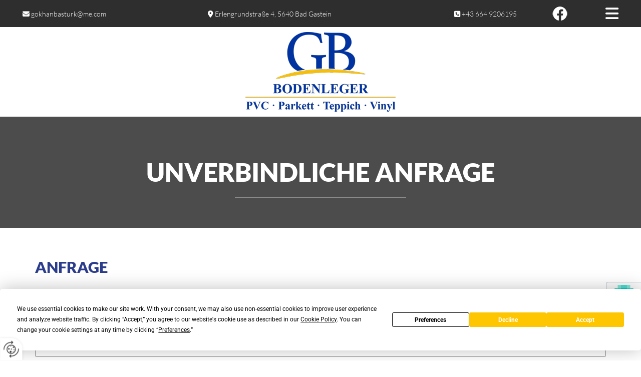

--- FILE ---
content_type: text/html; charset=UTF-8
request_url: https://www.xn--gkhan-bastrk-4ib7g.at/anfrage
body_size: 7174
content:
<!DOCTYPE html> <html lang="de" data-currency="USD" data-lang="de" data-countrycode="de_DE" data-rHash="db5569cb0ceea481c9c118d35dbc0a14" dir="auto"> <head> <meta charset="UTF-8"/> <title>Anfrage - GB Bodenleger</title><meta name="keywords" content="Anfrage, Kontaktformular, Unverbindliche Anfrage"><meta name="description" content="Nutzen Sie unser Anfrageformular und senden Sie uns eine unverbindliche Anfrage. Gerne beantworten wir Ihre Fragen."><meta property="og:type" content="website"><meta property="og:title" content="Anfrage - GB Bodenleger"><meta property="og:url" content="https://www.xn--gkhan-bastrk-4ib7g.at/anfrage"><meta property="og:description" content="Nutzen Sie unser Anfrageformular und senden Sie uns eine unverbindliche Anfrage. Gerne beantworten wir Ihre Fragen."><meta property="og:image" content="https://www.xn--gkhan-bastrk-4ib7g.at"><link rel='canonical' href='https://www.xn--gkhan-bastrk-4ib7g.at/anfrage'/><meta name="viewport" content="width=device-width, initial-scale=1"> <style>.row.rowvideobg .termly-blocked-content { display: none !important; } .module.video .termly-blocked-content { width: 100% !important; } </style> <script>function onTermlyLoaded() { Termly.on("consent", (data) => { setTimeout(() => { window._monoLoader.initLibs(); const u = Object.entries(Termly.getConsentState()).some(([k, v]) => k === "performance" && v === true); if (u) { let e = document.querySelectorAll("iframe.monovideobg"); e.forEach((e) => { let o = e.getAttribute("data-src") || e.src; e.src = o + "&autoplay=1&mute=1&volume=0"; e.style.display = "block"; e.style.opacity = "1"; }); } }, 100); }); }</script> <script type="text/javascript" src="https://app.termly.io/resource-blocker/9ffb4bec-b0bc-47e1-84e1-0603d2ac7520?autoBlock=on" onload="onTermlyLoaded()"></script> <link rel='shortcut icon' type='image/x-icon' href='/uploads/L6GKusCC/favicon.ico'/><link rel="preload" href="https://css-fonts.eu.extra-cdn.com/css?family=Roboto:300,500&display=swap" as="style"><link href="https://css-fonts.eu.extra-cdn.com/css?family=Roboto:300,500&display=swap" rel="stylesheet"><link rel="stylesheet" href="https://site-assets.cdnmns.com/108ab34d214b6bd35fa24bb0b75a9731/css/grids.css?1768316274365"><link rel="stylesheet" href="https://site-assets.cdnmns.com/108ab34d214b6bd35fa24bb0b75a9731/css/hcaptcha.css?1768316274365"><link rel="stylesheet" href="/assets/user-style.css?1755778171"><link rel="stylesheet" id="style_site" href="/assets/sitestyle.css?1755778171"><link rel="stylesheet" href="https://site-assets.cdnmns.com/108ab34d214b6bd35fa24bb0b75a9731/css/external-libs.css?1768316274365"><!--[if lt IE 9]><script src="https://site-assets.cdnmns.com/108ab34d214b6bd35fa24bb0b75a9731/js/html5shiv.js"></script><script src="https://site-assets.cdnmns.com/108ab34d214b6bd35fa24bb0b75a9731/js/respond.js"></script><![endif]--><script>if ('serviceWorker' in navigator){navigator.serviceWorker.getRegistrations().then(function(registrations) { for(registration in registrations) { registration.unregister(); }}); }</script><link rel="preconnect" href="https://site-assets.cdnmns.com/" crossorigin><link rel="preconnect" href="https://fonts.prod.extra-cdn.com/" crossorigin><style> #infobar { bottom: 0; top: inherit; } #m2912 {text-shadow:1px 1px 10px #000} #m2277 {text-shadow:1px 1px 10px #000} </style> <meta name="google-site-verification" content="6TwwfFC4Aqo_TjusZ-gwttnQjQPfcmzlQEMwHCBZvIo"/> <script> window.dataLayer = window.dataLayer || []; dataLayer.push({ 'envelopeID': '1194351', 'industry': '', 'customer_ua_accountID': '', 'envelopeHostname': 'www.xn--gkhan-bastrk-4ib7g.at', 'SID': '1532301', 'cms': 'm' }); </script> <script> (function(w,d,s,l,i){w[l]=w[l]||[];w[l].push({ 'gtm.start': new Date().getTime(),event:'gtm.js'}); var f=d.getElementsByTagName(s)[0], j=d.createElement(s),dl=l!='dataLayer'?'&l='+l:''; j.async=true;j.src= 'https://sgtm.herold.at/gtm.js?id='+i+dl; f.parentNode.append(j,f); }) (window,document,'script','dataLayer','GTM-5M4VVMZ8'); </script> <script src='https://site-assets.cdnmns.com/108ab34d214b6bd35fa24bb0b75a9731/js/reseller/herold/herold_tracker.js'></script> <script>window.ASSETSURL='https://site-assets.cdnmns.com/108ab34d214b6bd35fa24bb0b75a9731';</script></head> <body id="p2720" data-dateformat='d/m/Y' data-socialoptin="true" data-req="socialoptin,lazyload,quicklink"> <button type="button" id="consent-banner-prefs-button" aria-label="renew-consent" onclick="displayPreferenceModal();" style="display: block;"></button> <style> button#consent-banner-prefs-button { display: none; background-color: #fff; background-image: url(/assets/css/img/herold/2ed59759c0.svg); background-size: 44px; background-repeat: no-repeat; background-position: 50%; border: none; box-sizing: border-box; cursor: pointer; padding: 9px 9px 7px 7px; outline: none; width: 64px; height: 64px; border-top-right-radius: 50%; box-shadow: 0 0 6.86px 0 rgba(0,0,0,.10196078431372549); position: fixed; bottom: 0; left: 0; z-index: 9999999; transform: scale(.7); transform-origin: bottom left; transition: all .3s ease; } button#consent-banner-prefs-button:hover { transform: scale(1); } </style> <div id="r5001" class="row designRow"> <div class="container container-fluid"><div class="col col-sm-12"> <header><div id="r3581" class="row row hidden-lg hidden-md"> <div class="container container-fixed"><div id="c3023" class="col col-sm-12"><div id="m1936" class="module text"><p class="custom1" style="text-align: center;"><span class="iconfont"></span>&nbsp;<a data-global="phone"  href="tel:+436649206195" data-track-event="click" data-track-action="phone_link">+43 664 9206195</a></p></div> </div> </div> </div> <div id="r4499" class="row row row"> <div class="container container-fluid "><div class="col col col-lg-3 col-sm-4 hidden-sm flexCol"><div id="m1046" class="module autospacer"></div> <div class="flexWrap"> <div id="m4373" class="module text"><p class="custom2"><span class="iconfont"></span>&nbsp;<a href="mailto:gokhanbasturk@me.com" data-track-event="click" data-track-action="email_link">gokhanbasturk@me.com</a></p></div> </div> <div id="m2447" class="module autospacer"></div> </div> <div class="col col hidden-md hidden-sm col-sm-4 flexCol"><div id="m2154" class="module autospacer"></div> <div class="flexWrap"> <div id="m1049" class="module text"><p class="custom2" style="text-align: center;"><span class="iconfont"></span>&nbsp;<a href="/kontakt" data-track-event="click" data-track-action="internal_link_clicked">Erlengrundstraße 4, 5640 Bad Gastein</a></p></div> </div> <div id="m1946" class="module autospacer"></div> </div> <div class="col col col-lg-3 col-sm-6 hidden-sm flexCol"><div id="m2495" class="module autospacer"></div> <div class="flexWrap"> <div id="m3992" class="module text"><p class="custom2" style="text-align: right;"><span class="iconfont"></span>&nbsp;<a data-global="phone"  href="tel:+436649206195" data-track-event="click" data-track-action="phone_link">+43 664 9206195</a></p></div> </div> <div id="m2633" class="module autospacer"></div> </div> <div id="c1511" class="col col-lg-1 col-md-1 col-sm-7 flexCol"><div id="m3102" class="module autospacer"></div> <div class="flexWrap"> <a href="https://www.facebook.com/GB-Bodenleger-G%C3%B6khan-Bast%C3%BCrk-385730345368474/" target="_blank" rel="noopener" title="" aria-label="" class="imageModuleWrap" id="w_m3968" data-track-event="click" data-track-action="link_clicked"> <img src="[data-uri]" alt="" data-author="" width="30" height="30" fetchpriority="high"/> <noscript data-lazyload-src="/uploads/vjGZBA3X/30x0_30x0/fb30_white.png" data-lazyload-id="m3968" data-lazyload-class="module image" data-lazyload-alt="" data-req="" data-settings="enablehover=false,showelement=none,hovertransition=slowFadeIn"> <img id="m3968" class="module image" src="/uploads/vjGZBA3X/30x0_30x0/fb30_white.png" alt="" width="30" height="30" data-author="" fetchpriority="high"/> </noscript> </a> </div> <div id="m3626" class="module autospacer"></div> </div> <div id="c2315" class="col col-lg-1 col-md-1 col-sm-5"><nav id="m5000" class="module nav" data-settings="vertical=false,direction=right,push=true,activeParent=false,verticalNav-sm=true,verticalNav-lg=true,verticalNav-md=true" aria-label="Navigation" tabindex="-1"> <ul class="navContainer"><li class=""> <a href="/" data-track-event="click" data-track-action="internal_link_clicked">Home</a> </li><li class=" hidden-lg hidden-md hidden-sm"> <a href="/datenschutzerklaerung" data-track-event="click" data-track-action="internal_link_clicked">Datenschutzerklärung</a> </li><li class=""> <a href="/bodenlegen" data-track-event="click" data-track-action="internal_link_clicked">Bodenlegen</a> <ul><li class=""> <a href="/bodenlegen/parkett" data-track-event="click" data-track-action="internal_link_clicked">Parkett</a> </li><li class=""> <a href="/bodenlegen/pvc" data-track-event="click" data-track-action="internal_link_clicked">PVC</a> </li><li class=""> <a href="/bodenlegen/teppich" data-track-event="click" data-track-action="internal_link_clicked">Teppich</a> </li><li class=""> <a href="/bodenlegen/vinyl" data-track-event="click" data-track-action="internal_link_clicked">Vinyl</a> </li><li class=""> <a href="/bodenlegen/laminat" data-track-event="click" data-track-action="internal_link_clicked">Laminat</a> </li></ul> </li><li class=""> <a href="/service--reparatur" data-track-event="click" data-track-action="internal_link_clicked">Service | Reparatur</a> </li><li class=" active"> <a href="/anfrage" data-track-event="click" data-track-action="internal_link_clicked">Anfrage</a> </li><li class=""> <a href="/kontakt" data-track-event="click" data-track-action="internal_link_clicked">Kontakt</a> <ul><li class=""> <a target="_blank" rel="nofollow noopener" href="https://www.herold.at/bewertungen/bewerten/sBQCr/gb-bodenleger/" data-track-event="click" data-track-action="link_clicked">Bewerten</a> </li></ul> </li><li class=" hidden-lg hidden-md hidden-sm"> <a href="/impressum" data-track-event="click" data-track-action="internal_link_clicked">Impressum</a> </li><li class=" hidden-lg hidden-md hidden-sm"> <a href="/jobs" data-track-event="click" data-track-action="internal_link_clicked">Jobs</a> </li><li class=" hidden-lg hidden-md hidden-sm"> <a href="/datenschutzerklaerung-old-api" data-track-event="click" data-track-action="internal_link_clicked">Datenschutzerklärung-old-api</a> </li><li class=" hidden-lg hidden-md hidden-sm"> <a href="/datenschutzerklaerung-old-api-cm" data-track-event="click" data-track-action="internal_link_clicked">Datenschutzerklärung-old-api-cm</a> </li></ul> </nav></div> </div> </div> <div id="r5000" class="row "> <div class="container container-fluid "><div id="c5000" class="col col-sm-12 col-lg-12 col-md-12 flexCol"><div id="m2285" class="module autospacer"></div> <div class="flexWrap"> <a href="/"  title="Logo" aria-label="Logo" class="imageModuleWrap" id="w_m1985" data-track-event="click" data-track-action="internal_link_clicked"> <img src="[data-uri]" alt="Company Logo" data-author="" width="300" height="159" fetchpriority="high"/> <noscript data-lazyload-src="/uploads/ZbIfIfvk/300x0_300x0/logoNEU11.png" data-lazyload-id="m1985" data-lazyload-class="module image" data-lazyload-alt="Company Logo" data-req="" data-settings="enablehover=false,showelement=none,hovertransition=slowFadeIn"> <img id="m1985" class="module image" src="/uploads/ZbIfIfvk/300x0_300x0/logoNEU11.png" alt="Company Logo" width="300" height="159" data-author="" fetchpriority="high"/> </noscript> </a> </div> <div id="m3655" class="module autospacer"></div> </div> </div> </div> </header><div id="r5002" role="main" class="row designRow"> <div class="container container-fluid"><div class="col col-sm-12"><div id="r3088" class="row "> <div class="container container-fixed "><div class="col col-sm-12"><div id="m1401" class="module text"><p class="spottext">Unverbindliche Anfrage</p></div> <div id="m3274" class="module divider"></div> </div> </div> </div> <div id="r3040" class="row "> <div class="container container-fixed "><div class="col col-sm-12"><div id="m3552" class="module text"><h1 class="headline">Anfrage</h1><p class="bodytext">Bitte füllen Sie alle mit * gekennzeichneten Felder aus</p></div> <form method="post" id="m2444" class="module form" data-url="?m=m2444" data-req="form,ext-https://js.hcaptcha.com/1/api.js?onload=formsInitHcaptcha&render=explicit" data-track-action="custom_form" onsubmit="return _monoForm.submitForm(this);"> <div class="fields clear"> <div class="field w100 "> <label for="m2444_field_0">Name*</label> <input type="text" name="field_0" autocomplete="on" id="m2444_field_0" placeholder="" data-required="true" aria-required="true"/> </div> <div class="field w100 "> <label for="m2444_field_1">Telefon</label> <input type="text" name="field_1" autocomplete="on" id="m2444_field_1" placeholder=""/> </div> <div class="field w100 "> <label for="m2444_field_2">E-Mail*</label> <input type="text" data-type="email" name="field_2" autocomplete="email" id="m2444_field_2" placeholder="" data-required="true" aria-required="true"/> </div> <div class="field w100 "> <label for="m2444_field_3">Nachricht</label> <textarea name="field_3" id="m2444_field_3"  placeholder=""></textarea> </div> <input type="hidden" name="__requestToken" value="916e6e51a15818aca88feacd51e9d6221f986aecf746facdb0bc255a4844d97d"/> <div class="field veiled" style="display:none;height:0px" aria-hidden="true" tabindex="-1"> <label for="9df9b246" style="display: none;">Spam protection</label> <textarea id="9df9b246" name="9df9b246" placeholder="Lorem ipsum"></textarea> </div> <input type="hidden" name="_ha_seed" value="9df9b246"/> </div> <div class="optins clear"> <div class="field w100 optin"> <div class="form_option"><input type="checkbox" name="optin_field_0" id="m2444_optin_field_0" value="1" data-required="true"/><label class="label_optin_field_0" for="m2444_optin_field_0"><a class="optinLink" rel="nofollow noopener" target="_blank" href="/datenschutzerklaerung-old-api" data-track-event="click" data-track-action="internal_link_clicked">Es werden personenbezogene Daten übermittelt und für die in der Datenschutzerklärung beschriebenen Zwecke verwendet. *</a></label> </div> </div> </div> <div class="h-captcha" data-sitekey="76e5ed29-5d40-4f15-b471-4c89196dac3b" data-callback="onHcaptchaSuccess" data-invisible="true"></div> <div id="errors_m2444"> </div> <input type="hidden" name="form_m2444" value="1"> <input type="submit" class="button " value="Absenden"> <div class="hcaptcha-badge bodytext hide bottomright"> <div class="hcaptcha-badge-logo-wrapper"> <div class="hcaptcha-badge-logo"></div> <div class="hcaptcha-badge-text">hCaptcha</div> </div> <div class="hcaptcha-badge-legal">Diese Webseite ist durch hCaptcha geschützt. Es gelten die
<a href="https://hcaptcha.com/privacy">Datenschutz-Bestimmungen</a> und
<a href="https://hcaptcha.com/terms">Geschäftsbedingungen</a>.</div> </div> </form> </div> </div> </div> </div> </div> </div> <footer><div id="r1074" class="row "> <div class="container container-fluid colsStack"><div class="col col-sm-12 col-lg-3 col-md-4"><div id="m1028" class="module text"><p class="preamble"><span style="font-weight: bold;"></span>GB Bodenleger</p><p class="footertext">Erlengrundstraße 4</p><p class="footertext">5640&nbsp;Bad Gastein</p><p class="footertext">Tel.:&nbsp;<a data-global="phone"  href="tel:+436649206195" data-track-event="click" data-track-action="phone_link">+43 664 9206195</a></p><p class="footertext">E-Mail:&nbsp;<a href="mailto:gokhanbasturk@me.com" data-track-event="click" data-track-action="email_link">gokhanbasturk@me.com</a><a href="mailto:gokhanbasturk@me.com" data-track-event="click" data-track-action="email_link"></a></p><p><br></p><p class="footertext">Termine nach telefonischer Vereinbarung</p></div> <div id="m2589" class="module text"><p class="preamble">Öffnungszeiten</p></div> <div class="module openinghours2" id="m2040"> <p class="day clear footertext"> <span class="dayLabel">Montag - Donnerstag</span> <span class="ranges"> <span>07:00 - 17:00</span> </span> </p> <p class="day clear footertext"> <span class="dayLabel">Freitag</span> <span class="ranges"> <span>07:00 - 12:00</span> </span> </p> <p class="subtitle specialDayTitle"></p> </div> <div id="m2841" class="module text"><p class="footertext">Termine nach telefonischer Vereinbarung</p></div> <a id="m3041" class="module button" href="https://www.herold.at/bewertungen/bewerten/sBQCr/gb-bodenleger/" target="_blank" rel="noopener" title="" role="button" data-track-event="click" data-track-action="link_clicked"> <span class="buttonLabel labelRight">auf herold.at bewerten</span> </a><a href="https://www.facebook.com/GB-Bodenleger-G%C3%B6khan-Bast%C3%BCrk-385730345368474/" target="_blank" rel="noopener" title="" aria-label="" class="imageModuleWrap" id="w_m2243" data-track-event="click" data-track-action="link_clicked"> <img src="[data-uri]" alt="Facebook Logo" data-author="" width="30" height="30" fetchpriority="high"/> <noscript data-lazyload-src="/uploads/wT8WJd7o/30x0_30x0/fb30.png" data-lazyload-id="m2243" data-lazyload-class="module image" data-lazyload-alt="Facebook Logo" data-req="" data-settings="enablehover=false,showelement=none,hovertransition=slowFadeIn"> <img id="m2243" class="module image" src="/uploads/wT8WJd7o/30x0_30x0/fb30.png" alt="Facebook Logo" width="30" height="30" data-author="" fetchpriority="high"/> </noscript> </a> </div> <div id="c4692" class="col col-sm-12 col-lg-6 col-md-4"><div id="m4672" class="module map osmap" data-url="?dm=m4672" data-req="mapbox-gl,leaflet,osmap"> <div class="map-container cookieconsent-optin-marketing" aria-label="Erlengrundstraße 4 5640 Bad Gastein Österreich" data-address="Erlengrundstraße 4 5640 Bad Gastein Österreich" data-zoom="16"></div> </div> <div id="m7678" class="module text"><p style="text-align: center;" class="footertext"><a href="/impressum" data-track-event="click" data-track-action="internal_link_clicked">Impressum</a> | <a href="/datenschutzerklaerung" data-track-event="click" data-track-action="internal_link_clicked">Datenschutzerklärung</a>&nbsp;|&nbsp;<a href="/kontakt" data-track-event="click" data-track-action="internal_link_clicked">Kontakt</a></p></div> </div> <div class="col col-sm-12 col-lg-3 col-md-4"> <div class="imageModuleWrap" id="w_m4248"> <img src="[data-uri]" alt="" data-author="" width="300" height="159" fetchpriority="high"/> <noscript data-lazyload-src="/uploads/ZbIfIfvk/300x0_300x0/logoNEU11.png" data-lazyload-id="m4248" data-lazyload-class="module image" data-lazyload-alt="" data-req="" data-settings="enablehover=false,showelement=none,hovertransition=slowFadeIn"> <img id="m4248" class="module image" src="/uploads/ZbIfIfvk/300x0_300x0/logoNEU11.png" alt="" width="300" height="159" data-author="" fetchpriority="high"/> </noscript> </div></div> </div> </div> </footer> <!-- Hardcoded border-top-width: 0px; and HEROLD are aware of this hacky fix --> <div class="row brandfooter noPadding" style="border-top-width: 0px;"> <div class="container container-fixed"> <div class="brandTextAlternativeContainer" style="justify-content: space-between;width: 100%;"> <a href='https://www.herold.at/marketing/websites/' target="_blank" rel="noopener" data-track-event="click" data-track-action="link_clicked"> <span class="brandingText" style="padding-right:10px" onmouseover="this.style.textDecoration='underline'" onmouseout="this.style.textDecoration='none'">Website erstellt von HEROLD</span> </a> <a href="https://www.herold.at/marketing/" target="_blank" rel="noopener" data-track-event="click" data-track-action="link_clicked"> <img src="https://site-assets.cdnmns.com/108ab34d214b6bd35fa24bb0b75a9731/css/img/herold/logo.png" alt="Online Marketing von HEROLD"/> </a> </div> </div> </div></div> </div> </div> <a href='#' data-req="scrollTop" class='scrollIcon hidden bottom_right' aria-label="Zum Anfang der Seite gehen" data-track-event="click" data-track-action="internal_link_clicked"> <span></span> </a><script async nomodule src="https://site-assets.cdnmns.com/108ab34d214b6bd35fa24bb0b75a9731/js/loader-polyfills.js?1768316274365"></script><script async src="https://site-assets.cdnmns.com/108ab34d214b6bd35fa24bb0b75a9731/js/loader.js?1768316274365"></script><script type='application/ld+json'>{"@context":"http://schema.org","@type":"LocalBusiness","@id":"https://www.xn--gkhan-bastrk-4ib7g.at/#global_business","name":"GB Bodenleger","address":{"@type":"PostalAddress","streetAddress":"Erlengrundstra\u00dfe 4","addressLocality":"Bad Gastein","addressRegion":"","postalCode":"5640","addressCountry":"\u00d6sterreich"},"email":"gokhanbasturk@me.com","telephone":"+43 664 9206195","description":"Wir befassen uns mit jeglichen Arten des Bodenverlegens, der Reparatur und dem Service rund um Ihre B\u00f6den. G\u00f6khan Bast\u00fcrk und das Team verf\u00fcgen \u00fcber jahrelange Erfahrung im Bereich Bodenverlegung und arbeiten mit speziellem Werkzeug, dem wichtigen Know-how in Bezug auf die Untergrundvorbereitung und dem fachm\u00e4nnischen Wissen bez\u00fcglich der unterschiedlichen Bodeneigenschaften. Wir verlegen B\u00f6den in Ihrem privaten Zuhause, kommen in \u00f6ffentliche Geb\u00e4ude oder Gewerbebetriebe. \u00dcberall, wo ein neuer Boden, eine Bodenreparatur oder ein Parkettboden geschliffen bzw. lackiert werden sollte, sind wir Ihr kompetenter Ansprechpartner und freuen uns schon auf die Kontaktaufnahme!","latitude":"47.35338","longitude":"13.19544","url":"https://www.xn--gkhan-bastrk-4ib7g.at","openingHoursSpecification":[{"@type":"OpeningHoursSpecification","dayOfWeek":"http://schema.org/Monday","opens":"07:00","closes":"17:00"},{"@type":"OpeningHoursSpecification","dayOfWeek":"http://schema.org/Tuesday","opens":"07:00","closes":"17:00"},{"@type":"OpeningHoursSpecification","dayOfWeek":"http://schema.org/Wednesday","opens":"07:00","closes":"17:00"},{"@type":"OpeningHoursSpecification","dayOfWeek":"http://schema.org/Thursday","opens":"07:00","closes":"17:00"},{"@type":"OpeningHoursSpecification","dayOfWeek":"http://schema.org/Friday","opens":"07:00","closes":"12:00"}],"logo":"https://www.xn--gkhan-bastrk-4ib7g.at/uploads/ZbIfIfvk/logoNEU11.png"}</script><!-- Mono global site tag (gtag.js) - Google Analytics --> <script async src='https://www.googletagmanager.com/gtag/js?id=G-XZT9R25FRC'></script> <script> window.dataLayer = window.dataLayer || []; function gtag(){dataLayer.push(arguments);} gtag('js', new Date()); gtag('config', 'G-XZT9R25FRC', { 'anonymize_ip': true, 'send_page_view': false, 'custom_map': {'dimension1': 'monoSiteId', 'dimension2': 'monoRendering'} }); gtag('event', 'monoAction', { 'monoSiteId': '1194351', 'monoRendering': 'website'}); gtag('event', 'page_view', { 'monoSiteId': '1194351', 'monoRendering': 'website'}); var _mtr = _mtr || []; _mtr.push(['addTracker', function (action) { gtag('event', action, { 'send_to': 'G-XZT9R25FRC', 'event_label': 'monoAction', 'monoSiteId': '1194351', 'monoRendering': 'website' }); }]); _mtr.push(['addRawTracker', function() { gtag.apply(gtag,arguments); }]); </script> </body> </html>

--- FILE ---
content_type: text/css
request_url: https://www.xn--gkhan-bastrk-4ib7g.at/assets/sitestyle.css?1768316274365
body_size: 4600
content:
.headline { font-size:31px; line-height:1.2em; letter-spacing:0em; margin-bottom:20px; color:rgb(43, 60, 140); text-transform:uppercase; font-weight:800;} .headline a:hover { text-decoration:underline;} nav { text-align:right;} nav > ul li > a { color:rgb(46, 46, 46); font-weight:300; font-size:18px;} nav:before { font-size:30px; color:rgb(255, 255, 255);} nav > ul > li > ul a { font-size:17px; color:rgb(76, 76, 76);} nav > ul li > a:hover { color:rgb(43, 60, 140); font-weight:800;} nav > ul li a { padding-top:16px; padding-right:25px; padding-bottom:16px; padding-left:25px; margin-top:0px; margin-right:0px; margin-left:2px; background-color:transparent; text-transform:uppercase;} nav > ul > li > ul li a { background-color:transparent; border-color:rgb(255, 255, 255); margin-bottom:0px; border-bottom-width:0px; padding-left:10px; padding-right:10px; padding-top:10px; padding-bottom:10px; margin-left:20px; margin-top:2px;} nav.opened-menu > ul { background-color:rgb(255, 255, 255); padding-top:60px;} nav > ul .closeBtn { color:rgb(140, 140, 140);} nav > ul li a:hover { background-color:transparent;} nav > ul li.active > a { background-color:transparent; color:rgb(43, 60, 140); font-weight:800;} nav > ul > li > ul li a:hover { background-color:transparent;} nav > ul > li > ul li.active > a { background-color:transparent; color:rgb(43, 60, 140); font-weight:800;} nav > ul > li > ul a:hover { color:rgb(43, 60, 140);} .subtitle { font-size:25px; line-height:1.2em; letter-spacing:0em; margin-bottom:15px; font-weight:800; text-transform:uppercase;} .preamble { font-size:20px; line-height:1.5em; letter-spacing:0em; margin-bottom:5px; text-transform:uppercase; color:rgb(43, 60, 140); font-weight:800;} .bodytext { line-height:1.6em; margin-bottom:5px; font-size:16px;} .smalltext { line-height:1.2em; letter-spacing:0em; font-size:11px; margin-bottom:5px;} body { color:rgb(46, 46, 46); font-size:16px; font-family:Lato; line-height:1.2em; font-weight:400; background-color:rgb(255, 255, 255);} body a { text-decoration:none; color:rgb(43, 60, 140);} body a:hover { color:rgb(235, 189, 31);} .button { margin-bottom:40px; border-radius:3px; font-weight:400; color:rgb(255, 255, 255); background-color:rgb(43, 60, 140); padding-top:12px; padding-right:25px; padding-bottom:13px; padding-left:25px; border-top-width:0px; border-left-width:0px; border-bottom-width:0px; border-right-width:0px; border-top-left-radius:0px; border-top-right-radius:0px; border-bottom-right-radius:0px; border-bottom-left-radius:0px;} .button:hover { background-color:rgb(235, 189, 31); color:rgb(255, 255, 255);} .button .buttonIcon.fa { margin-right:10px;} .form { margin-bottom:40px; padding-top:0px; padding-right:0px; padding-bottom:0px; padding-left:0px;} .form label { padding-bottom:0px; margin-bottom:10px; line-height:1.2em;} .form input[type=text],.form textarea,.form select { border-radius:3px; border-width:1px; border-color:rgb(140, 140, 140); color:rgb(69, 69, 69); font-size:14px; padding-top:10px; padding-right:10px; padding-bottom:10px; padding-left:10px; margin-top:0px; margin-right:0px; margin-bottom:20px; margin-left:0px; background-color:rgb(255, 255, 255);} .form input[type=submit] { margin-top:20px; margin-bottom:0px;} .form input[type=checkbox]+span,.form input[type=radio]+span,.form .form_option input[type=checkbox]+label { line-height:1.6em; margin-left:10px; margin-bottom:20px; margin-right:20px;} .text { margin-bottom:40px; padding-top:0px; padding-right:0px; padding-bottom:0px; padding-left:0px;} .image { margin-bottom:40px; padding-top:0px; padding-right:0px; padding-bottom:0px; padding-left:0px;} .map { margin-bottom:40px;} .gallery { margin-bottom:40px;} .row { padding-top:60px; padding-right:30px; padding-bottom:20px; padding-left:30px; background-color:rgb(255, 255, 255);} .col { margin-bottom:0px; padding-left:15px; padding-right:15px; margin-top:0px; padding-bottom:0px;} .custom1 { color:rgb(46, 46, 46);} .custom2 { color:rgb(255, 255, 255); font-weight:300; font-size:14px;} .custom2 a { color:rgb(255, 255, 255);} .custom2 a:hover { color:rgb(235, 189, 31);} .custom4 {} .custom5 {} .custom3 {} .smallsubtitle { font-size:20px; line-height:1.2em; margin-bottom:5px;} .spottext { font-size:51px; color:rgb(255, 255, 255); line-height:1.2em; text-align:center; margin-bottom:20px; text-transform:uppercase; font-weight:800;} .spottext a { color:rgb(255, 255, 255);} .spottext a:hover { color:rgb(255, 255, 255);} .footertext { font-size:13px; line-height:1.6em; margin-bottom:0px;} .companyname { font-size:22px; text-align:left; line-height:1.2em;} .companyname a { color:rgb(46, 46, 46);} .companyname a:hover { color:rgb(46, 46, 46);} .smallspottext { line-height:1.5em; color:rgb(255, 255, 255); text-align:center; font-size:20px; margin-bottom:5px;} .smallspottext a { color:rgb(255, 255, 255);} .smallspottext a:hover { color:rgb(255, 255, 255);} .locale { text-align:right;} .locale ul li a { transition:all 0.25s ease-in 0s; color:rgb(237, 237, 237); font-size:14px;} .locale ul li { background-color:rgb(46, 46, 46); padding-top:5px; padding-right:15px; padding-bottom:5px; padding-left:15px;} .locale ul li:hover { background-color:rgb(76, 76, 76);} .locale ul li a:hover { color:rgb(255, 255, 255);} .locale ul li.active a { color:rgb(255, 255, 255);} .button2 { font-size:18px; line-height:1em; margin-bottom:40px; border-radius:3px; color:rgb(255, 255, 255); display:table; margin-left:auto; margin-right:auto; padding-top:19px; padding-right:30px; padding-bottom:20px; padding-left:30px; border-top-width:0px; border-right-width:0px; border-bottom-width:0px; border-left-width:0px; border-color:rgb(255, 255, 255); border-top-left-radius:0px; border-top-right-radius:0px; border-bottom-right-radius:0px; border-bottom-left-radius:0px; background-color:rgb(235, 189, 31);} .button2:hover { color:rgb(237, 237, 237); border-color:rgb(237, 237, 237); background-color:rgb(43, 60, 140);} .button2 .buttonIcon.fa { margin-right:10px;} .divider { border-top-width:1px; border-color:rgb(140, 140, 140); width:100%; display:table; margin-left:auto; margin-right:auto;} .singlePost .divider { margin-bottom:40px;} .socialmedia { text-align:right; font-size:19px;} .socialmedia li { margin-left:0px; margin-bottom:0px; margin-right:0px; margin-top:0px; background-color:rgb(255, 255, 255); border-top-left-radius:100px; border-top-right-radius:100px; border-bottom-right-radius:100px; border-bottom-left-radius:100px;} .socialmedia li:hover { background-color:rgb(255, 255, 255);} .paymenticons li { padding-bottom:0px; margin-bottom:10px; margin-left:0px; padding-left:0px; margin-right:10px;} .paymenticons { text-align:left;} .linklist { padding-bottom:0px; padding-left:0px; margin-bottom:40px; margin-top:0px;} .linklist a { margin-bottom:1px; background-color:rgb(241, 241, 241); padding-top:10px; padding-right:10px; padding-bottom:10px; padding-left:10px;} .linklist a:hover { background-color:rgb(241, 241, 241);} .breadcrumb li a { margin-bottom:10px; margin-left:10px; margin-right:10px;} .cart { display:table; margin-left:auto; margin-right:0; margin-bottom:0px;} .cart .cartBtn { color:rgb(255, 255, 255); font-size:20px;} .cart .cartAmount { font-size:12px; color:rgb(255, 255, 255); background-color:rgb(43, 60, 140); width:16px; height:16px; margin-left:-5px; border-top-left-radius:100px; border-top-right-radius:100px; border-bottom-right-radius:100px; border-bottom-left-radius:100px; margin-top:-8px;} .cart .checkoutBtn { margin-bottom:0px;} .cart .title { margin-bottom:20px;} .cart .subTotalText { margin-top:0px;} .cart .subTotal { margin-bottom:10px; margin-top:5px;} .cart .cartContents { background-color:rgb(241, 241, 241);} .cart .divider { margin-bottom:10px;} .search { display:table; margin-left:auto; margin-right:0;} .search .searchicon { color:rgb(255, 255, 255); width:16px; height:16px; border-top-left-radius:100px; border-top-right-radius:100px; border-bottom-right-radius:100px; border-bottom-left-radius:100px; font-size:16px; margin-bottom:0px;} .review { margin-bottom:40px; background-color:rgb(237, 237, 237); padding-top:20px; padding-right:20px; padding-bottom:20px; padding-left:20px;} .review .reviewName { text-align:center; margin-bottom:5px;} .review .reviewDescription { text-align:center;} .review .reviewRating { text-align:center;} .review .reviewRating .star { margin-right:2px; margin-left:2px;} .review .authorDate { text-align:center;} .html { margin-bottom:40px;} .blog .details { padding-top:0px; margin-top:15px; margin-bottom:20px;} .blog .readMore { margin-top:20px; margin-bottom:40px;} .catalog { margin-bottom:40px;} .catalog .productText { padding-top:10px;} .catalog .visualTag { text-align:center; text-transform:uppercase; padding-top:7px; padding-right:7px; padding-bottom:7px; padding-left:7px;} .emailshare a { margin-bottom:20px;} .openinghours .specialDayTitle { margin-top:20px;} .openinghours { margin-bottom:40px;} .offers { margin-bottom:40px; background-color:rgb(237, 237, 237); padding-top:20px; padding-right:20px; padding-bottom:20px; padding-left:20px;} .offers .button { margin-bottom:0px; margin-top:20px; display:table; margin-left:auto; margin-right:auto;} .offers .offerName { text-align:center;} .offers .offerDescription { text-align:center;} .offers .offerPrice { text-align:center;} .offers .validFrom { text-align:center;} .offers .validThrough { text-align:center;} .list { margin-bottom:40px;} .list .listIcon { font-size:21px; width:30px; height:30px; margin-right:10px;} .video { margin-bottom:40px;} .singleProduct .addBtn { padding-top:13px;} .singleProduct .gallery .visualTag { text-align:center; font-size:21px; text-transform:uppercase; padding-top:10px; padding-right:10px; padding-bottom:10px; padding-left:10px;} .singleProduct .divider { margin-bottom:20px; margin-top:0px;} .pricelist { margin-bottom:40px;} .pricelist li { margin-bottom:20px;} .checkout .divider { margin-bottom:20px;} .checkout .descriptivetext { padding-bottom:20px;} .checkout .infolabel { padding-bottom:10px;} .verticalnav { margin-bottom:40px;} .verticalnav > li > a { color:rgb(43, 60, 140); margin-bottom:10px;} .verticalnav > li > a:hover { color:rgb(235, 189, 31);} nav > li.active > a { color:rgb(235, 189, 31);} .verticalnav > li > ul a { color:rgb(43, 60, 140);} .verticalnav > li > ul a:hover { color:rgb(235, 189, 31);} .verticalnav > li > ul li.active > a { color:rgb(235, 189, 31);} .verticalnav > li > ul li a { margin-bottom:10px;} .singlePost .blogShare { margin-bottom:40px;} .imagelist { margin-bottom:40px;} .facebookpage { margin-bottom:40px;} .instagramembed { margin-bottom:40px;} .googleplusone { margin-bottom:40px;} .openinghours2 { margin-bottom:40px;} .shopfilter .shop_filter { background-color:rgb(237, 237, 237);} .shopfilter .filter_label { color:rgb(46, 46, 46);} .shopfilter label { color:rgb(46, 46, 46);} .shopfilter .price-text { color:rgb(46, 46, 46);} .shopfilter .clearSelection { color:rgb(46, 46, 46);} .shopfilter .ui-slider { background-color:rgb(43, 60, 140);} .shopfilter .ui-slider-range { background-color:rgb(140, 140, 140);} .shopfilter .ui-slider-handle { background-color:rgb(255, 255, 255); border-color:rgb(140, 140, 140);} .scrollIcon { background-color:rgb(43, 60, 140); border-top-left-radius:0px; border-top-right-radius:0px; border-bottom-right-radius:0px; border-bottom-left-radius:0px;} .scrollIcon span:before { color:rgb(255, 255, 255);} .scrollIcon:hover { background-color:rgb(235, 189, 31);} .brandfooter { font-size:13px; margin-top:17px; margin-bottom:0px;} .lightsubtitle { color:rgb(255, 255, 255); font-size:25px; line-height:1.2em; margin-bottom:15px; text-transform:uppercase; font-weight:800;} .lightbodytext { color:rgb(255, 255, 255); line-height:1.5em;} .lightpreamble { color:rgb(255, 255, 255); font-size:18px; line-height:1.55em;} .lightsmalltext { color:rgb(255, 255, 255); font-size:13px;} .darkspottext { color:rgb(255, 255, 255); text-align:center; font-size:36px; font-weight:800; line-height:1.6em;} .button3 { background-color:rgb(46, 46, 46);} .button3:hover { background-color:rgb(235, 189, 31);} .modal { background-color:rgb(235, 189, 31); border-color:rgb(43, 60, 140); border-bottom-width:10px; padding-top:50px; padding-left:10px; padding-right:10px; padding-bottom:10px;} .engagement.modal .closeBtn { font-size:36px;} .engagement.modal .headline { text-align:center;} .engagement.modal .bodytext { text-align:center;} .engagement.modal .button, .engagement.modal input[type=submit] { display:table; margin-left:auto; margin-right:auto; font-size:16px; text-align:center;} .arrow { background-color:rgba(46, 46, 46, 0.69); color:rgb(255, 255, 255); width:40px;} .arrow:hover { background-color:rgba(46, 46, 46, 0.69); color:rgb(255, 255, 255);} .dots li { height:20px; width:20px; border-color:rgb(255, 255, 255);} .dots li.active { background-color:rgb(76, 76, 76); border-color:rgb(255, 255, 255);} .dots li:hover { border-color:rgb(255, 255, 255);} @media only screen and (max-width:1199px) {nav:before { font-size:30px;} nav > ul li a { border-bottom-width:0px;} nav.opened-menu > ul { background-color:rgb(237, 237, 237); padding-top:60px; padding-right:20px; padding-bottom:20px; padding-left:20px;} nav > ul .closeBtn { color:rgb(46, 46, 46);} .custom4 {} .custom4 a {} .custom4 a:hover {} .custom1 { line-height:1.2em;} .custom1 a {} .custom1 a:hover {} .custom3 {} .custom3 a {} .custom3 a:hover {} body {} body a {} body a:hover {} .text {} .bodytext {} .bodytext a {} .bodytext a:hover {} .smalltext { font-size:12px;} .smalltext a {} .smalltext a:hover {} .spottext { font-size:37px;} .companyname { font-size:18px;} .companyname a {} .companyname a:hover {} .footertext { font-size:12px;} .footertext a {} .footertext a:hover {} }@media only screen and (max-width:767px) {nav:before { font-size:44px;} nav.opened-menu > ul { background-color:rgb(237, 237, 237);} nav > ul li a { padding-top:10px; padding-right:10px; padding-bottom:10px; padding-left:10px; margin-left:0px;} nav > ul li a:hover { background-color:rgba(255, 255, 255, 0);} nav > ul > li > ul li a { background-color:rgba(255, 255, 255, 0); border-color:rgba(255, 255, 255, 0);} nav > ul li > a { font-size:20px;} nav > ul > li > ul a { font-size:20px;} nav > ul li.active > a { background-color:rgba(255, 255, 255, 0);} nav > ul > li > ul li.active > a { border-color:rgba(255, 255, 255, 0);} .headline { font-size:27px;} .subtitle { font-size:23px;} .preamble { font-size:19px;} .text { margin-bottom:20px; padding-right:0px; padding-left:0px;} .col { padding-bottom:20px;} .row { padding-top:40px; padding-left:0px; padding-right:0px;} .form { margin-bottom:20px; padding-top:0px; padding-right:0px; padding-bottom:0px; padding-left:0px;} .form label {} .form input[type=submit] {} .form input[type=submit]:hover {} .form input[type=text],.form textarea,.form select {} .form .thankYou {} .form input[type=checkbox]+span,.form input[type=radio]+span,.form .form_option input[type=checkbox]+label { margin-bottom:10px; margin-right:10px;} .gallery { margin-bottom:20px;} .map { margin-bottom:20px;} .image { margin-bottom:20px;} .button { margin-bottom:20px; text-align:center;} .custom1 { color:rgb(255, 255, 255);} .custom1 a { color:rgb(237, 237, 237);} .custom1 a:hover { color:rgb(46, 46, 46);} .custom2 {} .custom2 a {} .custom2 a:hover {} .custom3 {} .custom3 a {} .custom3 a:hover {} .custom4 {} .custom4 a {} .custom4 a:hover {} .custom5 {} .custom5 a {} .custom5 a:hover {} .spottext { font-size:28px;} body {} body a {} body a:hover {} .locale {} .locale ul li a {} .locale ul li a:hover {} .locale ul li.active a {} .locale ul li {} .locale ul li:hover {} .locale ul li.active {} .smallsubtitle { font-size:19px;} .smallspottext { font-size:16px;} .companyname { font-size:20px;} .companyname a {} .companyname a:hover {} .footertext {} .footertext a {} .footertext a:hover {} .button2 { margin-bottom:20px;} .button2:hover {} .socialmedia { text-align:center; font-size:22px;} .socialmedia li a { width:45px; height:45px;} .review { margin-bottom:20px;} .linklist { margin-bottom:20px;} .html { margin-bottom:20px; padding-bottom:0px; padding-top:0px;} .catalog { margin-bottom:20px;} .blog .readMore { margin-bottom:20px;} .openinghours { margin-bottom:20px;} .video { margin-bottom:20px;} .list { margin-bottom:20px;} .offers { margin-bottom:20px;} .cart .subTotalText { margin-top:5px; margin-bottom:10px;} .cart .prodPrice { margin-top:10px; margin-bottom:10px;} .pricelist { margin-bottom:20px;} .verticalnav { margin-bottom:20px;} .imagelist { margin-bottom:20px;} .facebookpage { margin-bottom:20px;} .instagramembed { margin-bottom:20px;} .googleplusone { margin-bottom:20px;} .openinghours2 { margin-bottom:20px;} .darkspottext { font-size:26px;} .lightsubtitle { font-size:23px;} }#r5001 { padding-left:0px; padding-right:0px;} #r5001 > .container {} #r4499 { background-color:rgb(46, 46, 46); padding-top:12px; padding-bottom:12px;} #m4373 { margin-bottom:0px;} #m1049 { margin-bottom:0px;} #m3992 { margin-bottom:0px;} #m3968 { margin-left:auto; margin-right:0; margin-bottom:0px;} #r5000 { background-color:rgba(255, 255, 255, 0.56); background-position:50% 100%; background-repeat:no-repeat; padding-top:10px; padding-right:15px; padding-left:15px; padding-bottom:10px;} #m1985 { margin-bottom:0px; margin-left:auto; margin-right:auto;} #r5002 { background-position:50% 0%; background-repeat:repeat-y;} #r5002 > .container {} #r1074 { padding-top:50px; padding-bottom:50px; background-color:rgb(237, 237, 237); margin-bottom:0px;} #m2589 { border-style:solid; margin-bottom:0px;} #m2040 { margin-bottom:0px;} #m3041 { width:50%; text-align:center; float:right;} #m2243 { margin-left:0; margin-right:auto; max-width:100%;} #c4692 { border-left-width:1px; border-right-width:1px; border-color:rgb(43, 60, 140);} #m4672 { margin-bottom:15px;} #m4248 { margin-top:10px; margin-bottom:20px; margin-left:auto; margin-right:0;} #p9157 #r3465 { padding-top:300px; padding-bottom:160px; background-image:url(/uploads/v36VPK40/bg1.jpg); background-size:cover; background-repeat:no-repeat; background-position:50% 50%;} #p9157 #c4773 { background-color:transparent; padding-top:20px;} #p9157 #m2669 { margin-bottom:20px;} #p9157 #r4290 { padding-bottom:60px; background-color:rgb(46, 46, 46);} #p9157 #c3165 { background-color:rgb(76, 76, 76); background-clip:content-box;} #p9157 #m1844 + .hoverOverlay { background-color:rgba(46, 46, 46, 0.69);} #p9157 #m1844 + .hoverOverlay .hoverText { font-size:46px; font-family:Roboto; font-weight:400; text-align:center; color:rgb(255, 255, 255);} #p9157 #m1844 { margin-left:auto; margin-right:auto;} #p9157 #m1851 { margin-bottom:20px; padding-left:15px; padding-right:15px;} #p9157 #m3131 { display:table; margin-left:auto; margin-right:auto;} #p9157 #c4609 { background-color:rgb(76, 76, 76); background-clip:content-box;} #p9157 #m1880 + .hoverOverlay { background-color:rgba(46, 46, 46, 0.69);} #p9157 #m1880 + .hoverOverlay .hoverText { font-size:46px; font-family:Roboto; font-weight:400; text-align:center; color:rgb(255, 255, 255);} #p9157 #m1880 { margin-left:auto; margin-right:auto;} #p9157 #m2143 { margin-bottom:20px; padding-left:15px; padding-right:15px;} #p9157 #m4998 { display:table; margin-left:auto; margin-right:auto;} #p9157 #c1320 { background-clip:content-box; background-color:rgb(76, 76, 76);} #p9157 #m4017 + .hoverOverlay { background-color:rgba(46, 46, 46, 0.69);} #p9157 #m4017 + .hoverOverlay .hoverText { font-size:46px; font-family:Roboto; font-weight:400; text-align:center; color:rgb(255, 255, 255);} #p9157 #m4017 { margin-left:auto; margin-right:auto;} #p9157 #m3832 { margin-bottom:20px; padding-left:15px; padding-right:15px;} #p9157 #m2241 { display:table; margin-left:auto; margin-right:auto;} #p9157 #c4259 { background-clip:content-box; background-color:rgb(76, 76, 76); margin-top:30px;} #p9157 #m4025 + .hoverOverlay { background-color:rgba(46, 46, 46, 0.69);} #p9157 #m4025 + .hoverOverlay .hoverText { font-size:46px; font-family:Roboto; font-weight:400; text-align:center; color:rgb(255, 255, 255);} #p9157 #m4025 { margin-left:auto; margin-right:auto;} #p9157 #m3467 { margin-bottom:20px; padding-left:15px; padding-right:15px;} #p9157 #m3198 { display:table; margin-left:auto; margin-right:auto;} #p9157 #c4480 { background-clip:content-box; background-color:rgb(76, 76, 76); margin-top:30px;} #p9157 #m2208 + .hoverOverlay { background-color:rgba(46, 46, 46, 0.69);} #p9157 #m2208 + .hoverOverlay .hoverText { font-size:46px; font-family:Roboto; font-weight:400; text-align:center; color:rgb(255, 255, 255);} #p9157 #m2208 { margin-left:auto; margin-right:auto;} #p9157 #m4780 { margin-bottom:20px; padding-left:15px; padding-right:15px;} #p9157 #m4503 { display:table; margin-left:auto; margin-right:auto;} #p9157 #c3916 { background-clip:content-box; background-color:rgb(76, 76, 76); margin-top:30px;} #p9157 #m4662 + .hoverOverlay { background-color:rgba(46, 46, 46, 0.69);} #p9157 #m4662 + .hoverOverlay .hoverText { font-size:46px; font-family:Roboto; font-weight:400; text-align:center; color:rgb(255, 255, 255);} #p9157 #m4662 { margin-left:auto; margin-right:auto;} #p9157 #m3556 { margin-bottom:20px; padding-left:15px; padding-right:15px;} #p9157 #m1794 { display:table; margin-left:auto; margin-right:auto;} #p9157 #r3412 { background-size:cover; background-image:url(/uploads/Vb5SwYXU/bg2.jpg); background-repeat:no-repeat; background-position:50% 50%; padding-top:200px; padding-bottom:200px;} #p9157 #m2277 { background-color:transparent;} #p9157 #m2075 { margin-left:0;} #p9157 #r4504 { background-color:rgb(46, 46, 46); padding-bottom:0px;} #p9157 #m1566 { border-style:solid; margin-bottom:0px;} #p9157 #m1566 .hoverOverlay .hoverIcon { border-style:solid;} #p9157 #m1566 .hoverOverlay { border-style:solid;} #p9157 #r1796 { padding-top:45px; padding-bottom:0px; padding-left:45px; padding-right:45px; background-color:rgb(46, 46, 46);} #p9157 #c1502 { background-color:rgb(188, 188, 188); background-image:url(/uploads/YYcwDqxL/bg4.jpg); background-size:cover; background-repeat:no-repeat; background-position:50% 50%;} #p9157 #c3801 { padding-top:100px; padding-right:100px; padding-bottom:100px; padding-left:100px; background-color:rgb(76, 76, 76);} #p9157 #m4982 { margin-bottom:0px;} #p9157 #r2713 { padding-top:0px; padding-bottom:45px; padding-left:45px; padding-right:45px; background-color:rgb(46, 46, 46);} #p9157 #c3698 { padding-top:100px; padding-right:100px; padding-bottom:100px; padding-left:100px; background-color:rgb(43, 60, 140);} #p9157 #m4490 { margin-left:0;} #p9157 #c2064 { background-color:rgb(188, 188, 188); background-image:url(/uploads/d7sUfgWm/Bodenleger3.jpg); background-size:cover; background-repeat:no-repeat; background-position:50% 50%;} #p7182 #m7716 { border-style:solid;} #p4661 #r1196 { background-color:rgb(76, 76, 76); padding-top:80px; padding-bottom:60px;} #p4661 #m1027 { margin-bottom:20px;} #p4661 #m1739 { width:30%;} #p4661 #r2612 { padding-bottom:60px; background-color:rgb(255, 255, 255); padding-top:0px;} #p4661 #c2347 { background-color:rgb(76, 76, 76); background-clip:content-box;} #p4661 #m1736 + .hoverOverlay { background-color:rgba(46, 46, 46, 0.69);} #p4661 #m1736 + .hoverOverlay .hoverText { font-size:46px; font-family:Roboto; font-weight:400; text-align:center; color:rgb(255, 255, 255);} #p4661 #m1736 { margin-left:auto; margin-right:auto;} #p4661 #m1478 { margin-bottom:20px; padding-left:15px; padding-right:15px;} #p4661 #m1674 { display:table; margin-left:auto; margin-right:auto;} #p4661 #c3394 { background-color:rgb(76, 76, 76); background-clip:content-box;} #p4661 #m3990 + .hoverOverlay { background-color:rgba(46, 46, 46, 0.69);} #p4661 #m3990 + .hoverOverlay .hoverText { font-size:46px; font-family:Roboto; font-weight:400; text-align:center; color:rgb(255, 255, 255);} #p4661 #m3990 { margin-left:auto; margin-right:auto;} #p4661 #m1472 { margin-bottom:20px; padding-left:15px; padding-right:15px;} #p4661 #m4627 { display:table; margin-left:auto; margin-right:auto;} #p4661 #c1342 { background-clip:content-box; background-color:rgb(76, 76, 76);} #p4661 #m1280 + .hoverOverlay { background-color:rgba(46, 46, 46, 0.69);} #p4661 #m1280 + .hoverOverlay .hoverText { font-size:46px; font-family:Roboto; font-weight:400; text-align:center; color:rgb(255, 255, 255);} #p4661 #m1280 { margin-left:auto; margin-right:auto;} #p4661 #m2991 { margin-bottom:20px; padding-left:15px; padding-right:15px;} #p4661 #m4719 { display:table; margin-left:auto; margin-right:auto;} #p4661 #c4907 { background-clip:content-box; background-color:rgb(76, 76, 76); margin-top:30px;} #p4661 #m4730 + .hoverOverlay { background-color:rgba(46, 46, 46, 0.69);} #p4661 #m4730 + .hoverOverlay .hoverText { font-size:46px; font-family:Roboto; font-weight:400; text-align:center; color:rgb(255, 255, 255);} #p4661 #m4730 { margin-left:auto; margin-right:auto;} #p4661 #m2602 { margin-bottom:20px; padding-left:15px; padding-right:15px;} #p4661 #m4953 { display:table; margin-left:auto; margin-right:auto;} #p4661 #c4441 { background-clip:content-box; background-color:rgb(76, 76, 76); margin-top:30px;} #p4661 #m2938 + .hoverOverlay { background-color:rgba(46, 46, 46, 0.69);} #p4661 #m2938 + .hoverOverlay .hoverText { font-size:46px; font-family:Roboto; font-weight:400; text-align:center; color:rgb(255, 255, 255);} #p4661 #m2938 { margin-left:auto; margin-right:auto;} #p4661 #m2920 { margin-bottom:20px; padding-left:15px; padding-right:15px;} #p4661 #m2847 { display:table; margin-left:auto; margin-right:auto;} #p4661 #c2945 { background-clip:content-box; background-color:rgb(76, 76, 76); margin-top:30px;} #p4661 #m2112 + .hoverOverlay { background-color:rgba(46, 46, 46, 0.69);} #p4661 #m2112 + .hoverOverlay .hoverText { font-size:46px; font-family:Roboto; font-weight:400; text-align:center; color:rgb(255, 255, 255);} #p4661 #m2112 { margin-left:auto; margin-right:auto;} #p4661 #m3339 { margin-bottom:20px; padding-left:15px; padding-right:15px;} #p4661 #m4932 { display:table; margin-left:auto; margin-right:auto;} #p2778 #r4833 { background-color:rgb(76, 76, 76); padding-top:80px; padding-bottom:60px;} #p2778 #m3801 { margin-bottom:20px;} #p2778 #m3437 { width:30%;} #p2778 #r4011 { background-color:rgb(76, 76, 76);} #p2778 #r4889 { padding-bottom:60px;} #p4180 #r4575 { background-color:rgb(76, 76, 76); padding-top:80px; padding-bottom:60px;} #p4180 #m4889 { margin-bottom:20px;} #p4180 #m4201 { width:30%;} #p4180 #r1421 { background-color:rgb(76, 76, 76);} #p4180 #r4908 { padding-bottom:60px;} #p3146 #r3051 { background-color:rgb(76, 76, 76); padding-top:80px; padding-bottom:60px;} #p3146 #m4618 { margin-bottom:20px;} #p3146 #m4450 { width:30%;} #p3146 #r1974 { background-color:rgb(76, 76, 76);} #p3146 #r1818 { padding-bottom:60px;} #p5301 #r3051 { background-color:rgb(76, 76, 76); padding-top:80px; padding-bottom:60px;} #p5301 #m4618 { margin-bottom:20px;} #p5301 #m4450 { width:30%;} #p5301 #r1974 { background-color:rgb(76, 76, 76);} #p5301 #r1818 { padding-bottom:60px;} #p5911 #r3051 { background-color:rgb(76, 76, 76); padding-top:80px; padding-bottom:60px;} #p5911 #m4618 { margin-bottom:20px;} #p5911 #m4450 { width:30%;} #p5911 #r1974 { background-color:rgb(76, 76, 76);} #p5911 #r1818 { padding-bottom:60px;} #p7110 #r3051 { background-color:rgb(76, 76, 76); padding-top:80px; padding-bottom:60px;} #p7110 #m4618 { margin-bottom:20px;} #p7110 #m4450 { width:30%;} #p7110 #r1974 { background-color:rgb(76, 76, 76);} #p7110 #r1818 { padding-bottom:60px;} #p2720 #r3088 { background-color:rgb(76, 76, 76); padding-top:80px; padding-bottom:60px;} #p2720 #m1401 { margin-bottom:20px;} #p2720 #m3274 { width:30%;} #p2720 #r3040 { padding-bottom:60px;} #p2720 #m2444 { background-color:rgba(0, 0, 0, 0); margin-bottom:0px;} #p1229 #r3856 { background-color:rgb(76, 76, 76); padding-top:80px; padding-bottom:60px;} #p1229 #m1676 { margin-bottom:20px;} #p1229 #m1714 { width:30%;} #p1229 #r1421 { padding-bottom:60px;} #p1229 #m4954 { margin-bottom:0px;} #p1229 #m2315 { border-style:solid;} #p1229 #m3343 { margin-bottom:0px;} #p1229 #r3197 { padding-top:0px; padding-bottom:0px; padding-right:0px; padding-left:0px;} #p1229 #c3585 {margin-bottom:0px; padding-left:0px; padding-right:0px;}#p1229 #m1655 { margin-bottom:0px; height:500px;} #p8743 #c3389 {}#p8689 #c8197 {}#p8689 #m6316 { border-style:solid;} @media only screen and (max-width:1199px) {#r4499 { padding-left:15px; padding-right:15px;} #r5000 { padding-top:15px; padding-bottom:15px;} #c5000 {} #m1985 { max-width:22%;} #r5002 { margin-bottom:0px; margin-top:0px;} #m4248 { margin-right:auto; max-width:100%;} #p9157 #r3465 { padding-top:260px; padding-bottom:60px;} #p9157 #c1320 { margin-top:30px;} #p9157 #r3412 { padding-top:100px; padding-bottom:100px;} #p9157 #c3801 { padding-left:30px; padding-right:30px; padding-top:50px; padding-bottom:50px;} #p9157 #c3698 { padding-top:50px; padding-bottom:50px; padding-left:30px; padding-right:30px;} #p4661 #c1342 { margin-top:30px;} #p1229 #r3197 {padding-left:0px; padding-right:0px;}#p8743 #c3389 {}#p8689 #c8197 {}}@media only screen and (max-width:767px) {#r3581 { padding-top:20px; background-color:rgb(76, 76, 76);} #c3023 { padding-bottom:0px;} #m1936 { margin-bottom:0px;} #c1511 { padding-bottom:0px;} #m3968 { margin-left:0; margin-right:auto;} #c2315 { padding-bottom:0px;} #r5000 { padding-top:15px; padding-bottom:15px;} #c5000 { padding-bottom:0px;} #m1985 { max-width:56%;} #r1074 { padding-bottom:15px; padding-top:30px;} #r1074 > .container {} #m1028 { margin-top:0px; margin-right:0px; margin-bottom:15px; margin-left:0px;} #m2589 { margin-top:0px; margin-right:0px; margin-bottom:15px; margin-left:0px;} #m2841 { margin-top:0px; margin-right:0px; margin-bottom:15px; margin-left:0px;} #c4692 { border-top-width:0px; border-right-width:0px; border-bottom-width:0px; border-left-width:0px;} #m4248 { max-width:70%; margin-top:20px;} #p9157 #r3465 { padding-top:0px; padding-bottom:0px;} #p9157 #c4773 { padding-top:360px;} #p9157 #m2669 { margin-bottom:40px;} #p9157 #c1320 { margin-top:0px;} #p9157 #c4259 { margin-top:0px;} #p9157 #c4480 { margin-top:0px;} #p9157 #c3916 { margin-top:0px;} #p9157 #c2778 { padding-left:0px; padding-right:0px;} #p9157 #r1796 { padding-top:0px; padding-right:0px; padding-left:0px;} #p9157 #c1502 { padding-top:100px; padding-bottom:100px;} #p9157 #c3801 { padding-right:15px; padding-left:15px;} #p9157 #r2713 { padding-right:0px; padding-bottom:0px; padding-left:0px;} #p9157 #c3698 { padding-right:15px; padding-left:15px;} #p9157 #c2064 { padding-top:100px; padding-bottom:100px;} #p4661 #c1342 { margin-top:0px;} #p4661 #c4907 { margin-top:0px;} #p4661 #c4441 { margin-top:0px;} #p4661 #c2945 { margin-top:0px;} #p1229 #r1421 { padding-bottom:0px;} #p1229 #c2276 {margin-bottom:0px;}#p1229 #r3197 {padding-left:0px; padding-right:0px;}#p1229 #c3585 { padding-bottom:0px;} #p8743 #c3389 {}#p8689 #c8197 {}}

--- FILE ---
content_type: text/css
request_url: https://www.xn--gkhan-bastrk-4ib7g.at/assets/sitestyle.css?1755778171
body_size: 4591
content:
.headline { font-size:31px; line-height:1.2em; letter-spacing:0em; margin-bottom:20px; color:rgb(43, 60, 140); text-transform:uppercase; font-weight:800;} .headline a:hover { text-decoration:underline;} nav { text-align:right;} nav > ul li > a { color:rgb(46, 46, 46); font-weight:300; font-size:18px;} nav:before { font-size:30px; color:rgb(255, 255, 255);} nav > ul > li > ul a { font-size:17px; color:rgb(76, 76, 76);} nav > ul li > a:hover { color:rgb(43, 60, 140); font-weight:800;} nav > ul li a { padding-top:16px; padding-right:25px; padding-bottom:16px; padding-left:25px; margin-top:0px; margin-right:0px; margin-left:2px; background-color:transparent; text-transform:uppercase;} nav > ul > li > ul li a { background-color:transparent; border-color:rgb(255, 255, 255); margin-bottom:0px; border-bottom-width:0px; padding-left:10px; padding-right:10px; padding-top:10px; padding-bottom:10px; margin-left:20px; margin-top:2px;} nav.opened-menu > ul { background-color:rgb(255, 255, 255); padding-top:60px;} nav > ul .closeBtn { color:rgb(140, 140, 140);} nav > ul li a:hover { background-color:transparent;} nav > ul li.active > a { background-color:transparent; color:rgb(43, 60, 140); font-weight:800;} nav > ul > li > ul li a:hover { background-color:transparent;} nav > ul > li > ul li.active > a { background-color:transparent; color:rgb(43, 60, 140); font-weight:800;} nav > ul > li > ul a:hover { color:rgb(43, 60, 140);} .subtitle { font-size:25px; line-height:1.2em; letter-spacing:0em; margin-bottom:15px; font-weight:800; text-transform:uppercase;} .preamble { font-size:20px; line-height:1.5em; letter-spacing:0em; margin-bottom:5px; text-transform:uppercase; color:rgb(43, 60, 140); font-weight:800;} .bodytext { line-height:1.6em; margin-bottom:5px; font-size:16px;} .smalltext { line-height:1.2em; letter-spacing:0em; font-size:11px; margin-bottom:5px;} body { color:rgb(46, 46, 46); font-size:16px; font-family:Lato; line-height:1.2em; font-weight:400; background-color:rgb(255, 255, 255);} body a { text-decoration:none; color:rgb(43, 60, 140);} body a:hover { color:rgb(235, 189, 31);} .button { margin-bottom:40px; border-radius:3px; font-weight:400; color:rgb(255, 255, 255); background-color:rgb(43, 60, 140); padding-top:12px; padding-right:25px; padding-bottom:13px; padding-left:25px; border-top-width:0px; border-left-width:0px; border-bottom-width:0px; border-right-width:0px; border-top-left-radius:0px; border-top-right-radius:0px; border-bottom-right-radius:0px; border-bottom-left-radius:0px;} .button:hover { background-color:rgb(235, 189, 31); color:rgb(255, 255, 255);} .button .buttonIcon.fa { margin-right:10px;} .form { margin-bottom:40px; padding-top:0px; padding-right:0px; padding-bottom:0px; padding-left:0px;} .form label { padding-bottom:0px; margin-bottom:10px; line-height:1.2em;} .form input[type=text],.form textarea,.form select { border-radius:3px; border-width:1px; border-color:rgb(140, 140, 140); color:rgb(69, 69, 69); font-size:14px; padding-top:10px; padding-right:10px; padding-bottom:10px; padding-left:10px; margin-top:0px; margin-right:0px; margin-bottom:20px; margin-left:0px; background-color:rgb(255, 255, 255);} .form input[type=submit] { margin-top:20px; margin-bottom:0px;} .form input[type=checkbox]+span,.form input[type=radio]+span,.form .form_option input[type=checkbox]+label { line-height:1.6em; margin-left:10px; margin-bottom:20px; margin-right:20px;} .text { margin-bottom:40px; padding-top:0px; padding-right:0px; padding-bottom:0px; padding-left:0px;} .image { margin-bottom:40px; padding-top:0px; padding-right:0px; padding-bottom:0px; padding-left:0px;} .map { margin-bottom:40px;} .gallery { margin-bottom:40px;} .row { padding-top:60px; padding-right:30px; padding-bottom:20px; padding-left:30px; background-color:rgb(255, 255, 255);} .col { margin-bottom:0px; padding-left:15px; padding-right:15px; margin-top:0px; padding-bottom:0px;} .custom1 { color:rgb(46, 46, 46);} .custom2 { color:rgb(255, 255, 255); font-weight:300; font-size:14px;} .custom2 a { color:rgb(255, 255, 255);} .custom2 a:hover { color:rgb(235, 189, 31);} .custom4 {} .custom5 {} .custom3 {} .smallsubtitle { font-size:20px; line-height:1.2em; margin-bottom:5px;} .spottext { font-size:51px; color:rgb(255, 255, 255); line-height:1.2em; text-align:center; margin-bottom:20px; text-transform:uppercase; font-weight:800;} .spottext a { color:rgb(255, 255, 255);} .spottext a:hover { color:rgb(255, 255, 255);} .footertext { font-size:13px; line-height:1.6em; margin-bottom:0px;} .companyname { font-size:22px; text-align:left; line-height:1.2em;} .companyname a { color:rgb(46, 46, 46);} .companyname a:hover { color:rgb(46, 46, 46);} .smallspottext { line-height:1.5em; color:rgb(255, 255, 255); text-align:center; font-size:20px; margin-bottom:5px;} .smallspottext a { color:rgb(255, 255, 255);} .smallspottext a:hover { color:rgb(255, 255, 255);} .locale { text-align:right;} .locale ul li a { transition:all 0.25s ease-in 0s; color:rgb(237, 237, 237); font-size:14px;} .locale ul li { background-color:rgb(46, 46, 46); padding-top:5px; padding-right:15px; padding-bottom:5px; padding-left:15px;} .locale ul li:hover { background-color:rgb(76, 76, 76);} .locale ul li a:hover { color:rgb(255, 255, 255);} .locale ul li.active a { color:rgb(255, 255, 255);} .button2 { font-size:18px; line-height:1em; margin-bottom:40px; border-radius:3px; color:rgb(255, 255, 255); display:table; margin-left:auto; margin-right:auto; padding-top:19px; padding-right:30px; padding-bottom:20px; padding-left:30px; border-top-width:0px; border-right-width:0px; border-bottom-width:0px; border-left-width:0px; border-color:rgb(255, 255, 255); border-top-left-radius:0px; border-top-right-radius:0px; border-bottom-right-radius:0px; border-bottom-left-radius:0px; background-color:rgb(235, 189, 31);} .button2:hover { color:rgb(237, 237, 237); border-color:rgb(237, 237, 237); background-color:rgb(43, 60, 140);} .button2 .buttonIcon.fa { margin-right:10px;} .divider { border-top-width:1px; border-color:rgb(140, 140, 140); width:100%; display:table; margin-left:auto; margin-right:auto;} .singlePost .divider { margin-bottom:40px;} .socialmedia { text-align:right; font-size:19px;} .socialmedia li { margin-left:0px; margin-bottom:0px; margin-right:0px; margin-top:0px; background-color:rgb(255, 255, 255); border-top-left-radius:100px; border-top-right-radius:100px; border-bottom-right-radius:100px; border-bottom-left-radius:100px;} .socialmedia li:hover { background-color:rgb(255, 255, 255);} .paymenticons li { padding-bottom:0px; margin-bottom:10px; margin-left:0px; padding-left:0px; margin-right:10px;} .paymenticons { text-align:left;} .linklist { padding-bottom:0px; padding-left:0px; margin-bottom:40px; margin-top:0px;} .linklist a { margin-bottom:1px; background-color:rgb(241, 241, 241); padding-top:10px; padding-right:10px; padding-bottom:10px; padding-left:10px;} .linklist a:hover { background-color:rgb(241, 241, 241);} .breadcrumb li a { margin-bottom:10px; margin-left:10px; margin-right:10px;} .cart { display:table; margin-left:auto; margin-right:0; margin-bottom:0px;} .cart .cartBtn { color:rgb(255, 255, 255); font-size:20px;} .cart .cartAmount { font-size:12px; color:rgb(255, 255, 255); background-color:rgb(43, 60, 140); width:16px; height:16px; margin-left:-5px; border-top-left-radius:100px; border-top-right-radius:100px; border-bottom-right-radius:100px; border-bottom-left-radius:100px; margin-top:-8px;} .cart .checkoutBtn { margin-bottom:0px;} .cart .title { margin-bottom:20px;} .cart .subTotalText { margin-top:0px;} .cart .subTotal { margin-bottom:10px; margin-top:5px;} .cart .cartContents { background-color:rgb(241, 241, 241);} .cart .divider { margin-bottom:10px;} .search { display:table; margin-left:auto; margin-right:0;} .search .searchicon { color:rgb(255, 255, 255); width:16px; height:16px; border-top-left-radius:100px; border-top-right-radius:100px; border-bottom-right-radius:100px; border-bottom-left-radius:100px; font-size:16px; margin-bottom:0px;} .review { margin-bottom:40px; background-color:rgb(237, 237, 237); padding-top:20px; padding-right:20px; padding-bottom:20px; padding-left:20px;} .review .reviewName { text-align:center; margin-bottom:5px;} .review .reviewDescription { text-align:center;} .review .reviewRating { text-align:center;} .review .reviewRating .star { margin-right:2px; margin-left:2px;} .review .authorDate { text-align:center;} .html { margin-bottom:40px;} .blog .details { padding-top:0px; margin-top:15px; margin-bottom:20px;} .blog .readMore { margin-top:20px; margin-bottom:40px;} .catalog { margin-bottom:40px;} .catalog .productText { padding-top:10px;} .catalog .visualTag { text-align:center; text-transform:uppercase; padding-top:7px; padding-right:7px; padding-bottom:7px; padding-left:7px;} .emailshare a { margin-bottom:20px;} .openinghours .specialDayTitle { margin-top:20px;} .openinghours { margin-bottom:40px;} .offers { margin-bottom:40px; background-color:rgb(237, 237, 237); padding-top:20px; padding-right:20px; padding-bottom:20px; padding-left:20px;} .offers .button { margin-bottom:0px; margin-top:20px; display:table; margin-left:auto; margin-right:auto;} .offers .offerName { text-align:center;} .offers .offerDescription { text-align:center;} .offers .offerPrice { text-align:center;} .offers .validFrom { text-align:center;} .offers .validThrough { text-align:center;} .list { margin-bottom:40px;} .list .listIcon { font-size:21px; width:30px; height:30px; margin-right:10px;} .video { margin-bottom:40px;} .singleProduct .addBtn { padding-top:13px;} .singleProduct .gallery .visualTag { text-align:center; font-size:21px; text-transform:uppercase; padding-top:10px; padding-right:10px; padding-bottom:10px; padding-left:10px;} .singleProduct .divider { margin-bottom:20px; margin-top:0px;} .pricelist { margin-bottom:40px;} .pricelist li { margin-bottom:20px;} .checkout .divider { margin-bottom:20px;} .checkout .descriptivetext { padding-bottom:20px;} .checkout .infolabel { padding-bottom:10px;} .verticalnav { margin-bottom:40px;} .verticalnav > li > a { color:rgb(43, 60, 140); margin-bottom:10px;} .verticalnav > li > a:hover { color:rgb(235, 189, 31);} nav > li.active > a { color:rgb(235, 189, 31);} .verticalnav > li > ul a { color:rgb(43, 60, 140);} .verticalnav > li > ul a:hover { color:rgb(235, 189, 31);} .verticalnav > li > ul li.active > a { color:rgb(235, 189, 31);} .verticalnav > li > ul li a { margin-bottom:10px;} .singlePost .blogShare { margin-bottom:40px;} .imagelist { margin-bottom:40px;} .facebookpage { margin-bottom:40px;} .instagramembed { margin-bottom:40px;} .googleplusone { margin-bottom:40px;} .openinghours2 { margin-bottom:40px;} .shopfilter .shop_filter { background-color:rgb(237, 237, 237);} .shopfilter .filter_label { color:rgb(46, 46, 46);} .shopfilter label { color:rgb(46, 46, 46);} .shopfilter .price-text { color:rgb(46, 46, 46);} .shopfilter .clearSelection { color:rgb(46, 46, 46);} .shopfilter .ui-slider { background-color:rgb(43, 60, 140);} .shopfilter .ui-slider-range { background-color:rgb(140, 140, 140);} .shopfilter .ui-slider-handle { background-color:rgb(255, 255, 255); border-color:rgb(140, 140, 140);} .scrollIcon { background-color:rgb(43, 60, 140); border-top-left-radius:0px; border-top-right-radius:0px; border-bottom-right-radius:0px; border-bottom-left-radius:0px;} .scrollIcon span:before { color:rgb(255, 255, 255);} .scrollIcon:hover { background-color:rgb(235, 189, 31);} .brandfooter { font-size:13px; margin-top:17px; margin-bottom:0px;} .lightsubtitle { color:rgb(255, 255, 255); font-size:25px; line-height:1.2em; margin-bottom:15px; text-transform:uppercase; font-weight:800;} .lightbodytext { color:rgb(255, 255, 255); line-height:1.5em;} .lightpreamble { color:rgb(255, 255, 255); font-size:18px; line-height:1.55em;} .lightsmalltext { color:rgb(255, 255, 255); font-size:13px;} .darkspottext { color:rgb(255, 255, 255); text-align:center; font-size:36px; font-weight:800; line-height:1.6em;} .button3 { background-color:rgb(46, 46, 46);} .button3:hover { background-color:rgb(235, 189, 31);} .modal { background-color:rgb(235, 189, 31); border-color:rgb(43, 60, 140); border-bottom-width:10px; padding-top:50px; padding-left:10px; padding-right:10px; padding-bottom:10px;} .engagement.modal .closeBtn { font-size:36px;} .engagement.modal .headline { text-align:center;} .engagement.modal .bodytext { text-align:center;} .engagement.modal .button, .engagement.modal input[type=submit] { display:table; margin-left:auto; margin-right:auto; font-size:16px; text-align:center;} .arrow { background-color:rgba(46, 46, 46, 0.69); color:rgb(255, 255, 255); width:40px;} .arrow:hover { background-color:rgba(46, 46, 46, 0.69); color:rgb(255, 255, 255);} .dots li { height:20px; width:20px; border-color:rgb(255, 255, 255);} .dots li.active { background-color:rgb(76, 76, 76); border-color:rgb(255, 255, 255);} .dots li:hover { border-color:rgb(255, 255, 255);} @media only screen and (max-width:1199px) {nav:before { font-size:30px;} nav > ul li a { border-bottom-width:0px;} nav.opened-menu > ul { background-color:rgb(237, 237, 237); padding-top:60px; padding-right:20px; padding-bottom:20px; padding-left:20px;} nav > ul .closeBtn { color:rgb(46, 46, 46);} .custom4 {} .custom4 a {} .custom4 a:hover {} .custom1 { line-height:1.2em;} .custom1 a {} .custom1 a:hover {} .custom3 {} .custom3 a {} .custom3 a:hover {} body {} body a {} body a:hover {} .text {} .bodytext {} .bodytext a {} .bodytext a:hover {} .smalltext { font-size:12px;} .smalltext a {} .smalltext a:hover {} .spottext { font-size:37px;} .companyname { font-size:18px;} .companyname a {} .companyname a:hover {} .footertext { font-size:12px;} .footertext a {} .footertext a:hover {} }@media only screen and (max-width:767px) {nav:before { font-size:44px;} nav.opened-menu > ul { background-color:rgb(237, 237, 237);} nav > ul li a { padding-top:10px; padding-right:10px; padding-bottom:10px; padding-left:10px; margin-left:0px;} nav > ul li a:hover { background-color:rgba(255, 255, 255, 0);} nav > ul > li > ul li a { background-color:rgba(255, 255, 255, 0); border-color:rgba(255, 255, 255, 0);} nav > ul li > a { font-size:20px;} nav > ul > li > ul a { font-size:20px;} nav > ul li.active > a { background-color:rgba(255, 255, 255, 0);} nav > ul > li > ul li.active > a { border-color:rgba(255, 255, 255, 0);} .headline { font-size:27px;} .subtitle { font-size:23px;} .preamble { font-size:19px;} .text { margin-bottom:20px; padding-right:0px; padding-left:0px;} .col { padding-bottom:20px;} .row { padding-top:40px; padding-left:0px; padding-right:0px;} .form { margin-bottom:20px; padding-top:0px; padding-right:0px; padding-bottom:0px; padding-left:0px;} .form label {} .form input[type=submit] {} .form input[type=submit]:hover {} .form input[type=text],.form textarea,.form select {} .form .thankYou {} .form input[type=checkbox]+span,.form input[type=radio]+span,.form .form_option input[type=checkbox]+label { margin-bottom:10px; margin-right:10px;} .gallery { margin-bottom:20px;} .map { margin-bottom:20px;} .image { margin-bottom:20px;} .button { margin-bottom:20px; text-align:center;} .custom1 { color:rgb(255, 255, 255);} .custom1 a { color:rgb(237, 237, 237);} .custom1 a:hover { color:rgb(46, 46, 46);} .custom2 {} .custom2 a {} .custom2 a:hover {} .custom3 {} .custom3 a {} .custom3 a:hover {} .custom4 {} .custom4 a {} .custom4 a:hover {} .custom5 {} .custom5 a {} .custom5 a:hover {} .spottext { font-size:28px;} body {} body a {} body a:hover {} .locale {} .locale ul li a {} .locale ul li a:hover {} .locale ul li.active a {} .locale ul li {} .locale ul li:hover {} .locale ul li.active {} .smallsubtitle { font-size:19px;} .smallspottext { font-size:16px;} .companyname { font-size:20px;} .companyname a {} .companyname a:hover {} .footertext {} .footertext a {} .footertext a:hover {} .button2 { margin-bottom:20px;} .button2:hover {} .socialmedia { text-align:center; font-size:22px;} .socialmedia li a { width:45px; height:45px;} .review { margin-bottom:20px;} .linklist { margin-bottom:20px;} .html { margin-bottom:20px; padding-bottom:0px; padding-top:0px;} .catalog { margin-bottom:20px;} .blog .readMore { margin-bottom:20px;} .openinghours { margin-bottom:20px;} .video { margin-bottom:20px;} .list { margin-bottom:20px;} .offers { margin-bottom:20px;} .cart .subTotalText { margin-top:5px; margin-bottom:10px;} .cart .prodPrice { margin-top:10px; margin-bottom:10px;} .pricelist { margin-bottom:20px;} .verticalnav { margin-bottom:20px;} .imagelist { margin-bottom:20px;} .facebookpage { margin-bottom:20px;} .instagramembed { margin-bottom:20px;} .googleplusone { margin-bottom:20px;} .openinghours2 { margin-bottom:20px;} .darkspottext { font-size:26px;} .lightsubtitle { font-size:23px;} }#r5001 { padding-left:0px; padding-right:0px;} #r5001 > .container {} #r4499 { background-color:rgb(46, 46, 46); padding-top:12px; padding-bottom:12px;} #m4373 { margin-bottom:0px;} #m1049 { margin-bottom:0px;} #m3992 { margin-bottom:0px;} #m3968 { margin-left:auto; margin-right:0; margin-bottom:0px;} #r5000 { background-color:rgba(255, 255, 255, 0.56); background-position:50% 100%; background-repeat:no-repeat; padding-top:10px; padding-right:15px; padding-left:15px; padding-bottom:10px;} #m1985 { margin-bottom:0px; margin-left:auto; margin-right:auto;} #r5002 { background-position:50% 0%; background-repeat:repeat-y;} #r5002 > .container {} #r1074 { padding-top:50px; padding-bottom:50px; background-color:rgb(237, 237, 237); margin-bottom:0px;} #m2589 { border-style:solid; margin-bottom:0px;} #m2040 { margin-bottom:0px;} #m3041 { width:50%; text-align:center; float:right;} #m2243 { margin-left:0; margin-right:auto; max-width:100%;} #c4692 { border-left-width:1px; border-right-width:1px; border-color:rgb(43, 60, 140);} #m4672 { margin-bottom:15px;} #m4248 { margin-top:10px; margin-bottom:20px; margin-left:auto; margin-right:0;} #p9157 #r3465 { padding-top:300px; padding-bottom:160px; background-image:url(/uploads/v36VPK40/bg1.jpg); background-size:cover; background-repeat:no-repeat; background-position:50% 50%;} #p9157 #c4773 { background-color:transparent; padding-top:20px;} #p9157 #m2669 { margin-bottom:20px;} #p9157 #r4290 { padding-bottom:60px; background-color:rgb(46, 46, 46);} #p9157 #c3165 { background-color:rgb(76, 76, 76); background-clip:content-box;} #p9157 #m1844 + .hoverOverlay { background-color:rgba(46, 46, 46, 0.69);} #p9157 #m1844 + .hoverOverlay .hoverText { font-size:46px; font-family:Roboto; font-weight:400; text-align:center; color:rgb(255, 255, 255);} #p9157 #m1844 { margin-left:auto; margin-right:auto;} #p9157 #m1851 { margin-bottom:20px; padding-left:15px; padding-right:15px;} #p9157 #m3131 { display:table; margin-left:auto; margin-right:auto;} #p9157 #c4609 { background-color:rgb(76, 76, 76); background-clip:content-box;} #p9157 #m1880 + .hoverOverlay { background-color:rgba(46, 46, 46, 0.69);} #p9157 #m1880 + .hoverOverlay .hoverText { font-size:46px; font-family:Roboto; font-weight:400; text-align:center; color:rgb(255, 255, 255);} #p9157 #m1880 { margin-left:auto; margin-right:auto;} #p9157 #m2143 { margin-bottom:20px; padding-left:15px; padding-right:15px;} #p9157 #m4998 { display:table; margin-left:auto; margin-right:auto;} #p9157 #c1320 { background-clip:content-box; background-color:rgb(76, 76, 76);} #p9157 #m4017 + .hoverOverlay { background-color:rgba(46, 46, 46, 0.69);} #p9157 #m4017 + .hoverOverlay .hoverText { font-size:46px; font-family:Roboto; font-weight:400; text-align:center; color:rgb(255, 255, 255);} #p9157 #m4017 { margin-left:auto; margin-right:auto;} #p9157 #m3832 { margin-bottom:20px; padding-left:15px; padding-right:15px;} #p9157 #m2241 { display:table; margin-left:auto; margin-right:auto;} #p9157 #c4259 { background-clip:content-box; background-color:rgb(76, 76, 76); margin-top:30px;} #p9157 #m4025 + .hoverOverlay { background-color:rgba(46, 46, 46, 0.69);} #p9157 #m4025 + .hoverOverlay .hoverText { font-size:46px; font-family:Roboto; font-weight:400; text-align:center; color:rgb(255, 255, 255);} #p9157 #m4025 { margin-left:auto; margin-right:auto;} #p9157 #m3467 { margin-bottom:20px; padding-left:15px; padding-right:15px;} #p9157 #m3198 { display:table; margin-left:auto; margin-right:auto;} #p9157 #c4480 { background-clip:content-box; background-color:rgb(76, 76, 76); margin-top:30px;} #p9157 #m2208 + .hoverOverlay { background-color:rgba(46, 46, 46, 0.69);} #p9157 #m2208 + .hoverOverlay .hoverText { font-size:46px; font-family:Roboto; font-weight:400; text-align:center; color:rgb(255, 255, 255);} #p9157 #m2208 { margin-left:auto; margin-right:auto;} #p9157 #m4780 { margin-bottom:20px; padding-left:15px; padding-right:15px;} #p9157 #m4503 { display:table; margin-left:auto; margin-right:auto;} #p9157 #c3916 { background-clip:content-box; background-color:rgb(76, 76, 76); margin-top:30px;} #p9157 #m4662 + .hoverOverlay { background-color:rgba(46, 46, 46, 0.69);} #p9157 #m4662 + .hoverOverlay .hoverText { font-size:46px; font-family:Roboto; font-weight:400; text-align:center; color:rgb(255, 255, 255);} #p9157 #m4662 { margin-left:auto; margin-right:auto;} #p9157 #m3556 { margin-bottom:20px; padding-left:15px; padding-right:15px;} #p9157 #m1794 { display:table; margin-left:auto; margin-right:auto;} #p9157 #r3412 { background-size:cover; background-image:url(/uploads/Vb5SwYXU/bg2.jpg); background-repeat:no-repeat; background-position:50% 50%; padding-top:200px; padding-bottom:200px;} #p9157 #m2277 { background-color:transparent;} #p9157 #m2075 { margin-left:0;} #p9157 #r4504 { background-color:rgb(46, 46, 46); padding-bottom:0px;} #p9157 #m1566 { border-style:solid; margin-bottom:0px;} #p9157 #m1566 .hoverOverlay .hoverIcon { border-style:solid;} #p9157 #m1566 .hoverOverlay { border-style:solid;} #p9157 #r1796 { padding-top:45px; padding-bottom:0px; padding-left:45px; padding-right:45px; background-color:rgb(46, 46, 46);} #p9157 #c1502 { background-color:rgb(188, 188, 188); background-image:url(/uploads/YYcwDqxL/bg4.jpg); background-size:cover; background-repeat:no-repeat; background-position:50% 50%;} #p9157 #c3801 { padding-top:100px; padding-right:100px; padding-bottom:100px; padding-left:100px; background-color:rgb(76, 76, 76);} #p9157 #m4982 { margin-bottom:0px;} #p9157 #r2713 { padding-top:0px; padding-bottom:45px; padding-left:45px; padding-right:45px; background-color:rgb(46, 46, 46);} #p9157 #c3698 { padding-top:100px; padding-right:100px; padding-bottom:100px; padding-left:100px; background-color:rgb(43, 60, 140);} #p9157 #m4490 { margin-left:0;} #p9157 #c2064 { background-color:rgb(188, 188, 188); background-image:url(/uploads/d7sUfgWm/Bodenleger3.jpg); background-size:cover; background-repeat:no-repeat; background-position:50% 50%;} #p7182 #m7716 { border-style:solid;} #p4661 #r1196 { background-color:rgb(76, 76, 76); padding-top:80px; padding-bottom:60px;} #p4661 #m1027 { margin-bottom:20px;} #p4661 #m1739 { width:30%;} #p4661 #r2612 { padding-bottom:60px; background-color:rgb(255, 255, 255); padding-top:0px;} #p4661 #c2347 { background-color:rgb(76, 76, 76); background-clip:content-box;} #p4661 #m1736 + .hoverOverlay { background-color:rgba(46, 46, 46, 0.69);} #p4661 #m1736 + .hoverOverlay .hoverText { font-size:46px; font-family:Roboto; font-weight:400; text-align:center; color:rgb(255, 255, 255);} #p4661 #m1736 { margin-left:auto; margin-right:auto;} #p4661 #m1478 { margin-bottom:20px; padding-left:15px; padding-right:15px;} #p4661 #m1674 { display:table; margin-left:auto; margin-right:auto;} #p4661 #c3394 { background-color:rgb(76, 76, 76); background-clip:content-box;} #p4661 #m3990 + .hoverOverlay { background-color:rgba(46, 46, 46, 0.69);} #p4661 #m3990 + .hoverOverlay .hoverText { font-size:46px; font-family:Roboto; font-weight:400; text-align:center; color:rgb(255, 255, 255);} #p4661 #m3990 { margin-left:auto; margin-right:auto;} #p4661 #m1472 { margin-bottom:20px; padding-left:15px; padding-right:15px;} #p4661 #m4627 { display:table; margin-left:auto; margin-right:auto;} #p4661 #c1342 { background-clip:content-box; background-color:rgb(76, 76, 76);} #p4661 #m1280 + .hoverOverlay { background-color:rgba(46, 46, 46, 0.69);} #p4661 #m1280 + .hoverOverlay .hoverText { font-size:46px; font-family:Roboto; font-weight:400; text-align:center; color:rgb(255, 255, 255);} #p4661 #m1280 { margin-left:auto; margin-right:auto;} #p4661 #m2991 { margin-bottom:20px; padding-left:15px; padding-right:15px;} #p4661 #m4719 { display:table; margin-left:auto; margin-right:auto;} #p4661 #c4907 { background-clip:content-box; background-color:rgb(76, 76, 76); margin-top:30px;} #p4661 #m4730 + .hoverOverlay { background-color:rgba(46, 46, 46, 0.69);} #p4661 #m4730 + .hoverOverlay .hoverText { font-size:46px; font-family:Roboto; font-weight:400; text-align:center; color:rgb(255, 255, 255);} #p4661 #m4730 { margin-left:auto; margin-right:auto;} #p4661 #m2602 { margin-bottom:20px; padding-left:15px; padding-right:15px;} #p4661 #m4953 { display:table; margin-left:auto; margin-right:auto;} #p4661 #c4441 { background-clip:content-box; background-color:rgb(76, 76, 76); margin-top:30px;} #p4661 #m2938 + .hoverOverlay { background-color:rgba(46, 46, 46, 0.69);} #p4661 #m2938 + .hoverOverlay .hoverText { font-size:46px; font-family:Roboto; font-weight:400; text-align:center; color:rgb(255, 255, 255);} #p4661 #m2938 { margin-left:auto; margin-right:auto;} #p4661 #m2920 { margin-bottom:20px; padding-left:15px; padding-right:15px;} #p4661 #m2847 { display:table; margin-left:auto; margin-right:auto;} #p4661 #c2945 { background-clip:content-box; background-color:rgb(76, 76, 76); margin-top:30px;} #p4661 #m2112 + .hoverOverlay { background-color:rgba(46, 46, 46, 0.69);} #p4661 #m2112 + .hoverOverlay .hoverText { font-size:46px; font-family:Roboto; font-weight:400; text-align:center; color:rgb(255, 255, 255);} #p4661 #m2112 { margin-left:auto; margin-right:auto;} #p4661 #m3339 { margin-bottom:20px; padding-left:15px; padding-right:15px;} #p4661 #m4932 { display:table; margin-left:auto; margin-right:auto;} #p2778 #r4833 { background-color:rgb(76, 76, 76); padding-top:80px; padding-bottom:60px;} #p2778 #m3801 { margin-bottom:20px;} #p2778 #m3437 { width:30%;} #p2778 #r4011 { background-color:rgb(76, 76, 76);} #p2778 #r4889 { padding-bottom:60px;} #p4180 #r4575 { background-color:rgb(76, 76, 76); padding-top:80px; padding-bottom:60px;} #p4180 #m4889 { margin-bottom:20px;} #p4180 #m4201 { width:30%;} #p4180 #r1421 { background-color:rgb(76, 76, 76);} #p4180 #r4908 { padding-bottom:60px;} #p3146 #r3051 { background-color:rgb(76, 76, 76); padding-top:80px; padding-bottom:60px;} #p3146 #m4618 { margin-bottom:20px;} #p3146 #m4450 { width:30%;} #p3146 #r1974 { background-color:rgb(76, 76, 76);} #p3146 #r1818 { padding-bottom:60px;} #p5301 #r3051 { background-color:rgb(76, 76, 76); padding-top:80px; padding-bottom:60px;} #p5301 #m4618 { margin-bottom:20px;} #p5301 #m4450 { width:30%;} #p5301 #r1974 { background-color:rgb(76, 76, 76);} #p5301 #r1818 { padding-bottom:60px;} #p5911 #r3051 { background-color:rgb(76, 76, 76); padding-top:80px; padding-bottom:60px;} #p5911 #m4618 { margin-bottom:20px;} #p5911 #m4450 { width:30%;} #p5911 #r1974 { background-color:rgb(76, 76, 76);} #p5911 #r1818 { padding-bottom:60px;} #p7110 #r3051 { background-color:rgb(76, 76, 76); padding-top:80px; padding-bottom:60px;} #p7110 #m4618 { margin-bottom:20px;} #p7110 #m4450 { width:30%;} #p7110 #r1974 { background-color:rgb(76, 76, 76);} #p7110 #r1818 { padding-bottom:60px;} #p2720 #r3088 { background-color:rgb(76, 76, 76); padding-top:80px; padding-bottom:60px;} #p2720 #m1401 { margin-bottom:20px;} #p2720 #m3274 { width:30%;} #p2720 #r3040 { padding-bottom:60px;} #p2720 #m2444 { background-color:rgba(0, 0, 0, 0); margin-bottom:0px;} #p1229 #r3856 { background-color:rgb(76, 76, 76); padding-top:80px; padding-bottom:60px;} #p1229 #m1676 { margin-bottom:20px;} #p1229 #m1714 { width:30%;} #p1229 #r1421 { padding-bottom:60px;} #p1229 #m4954 { margin-bottom:0px;} #p1229 #m2315 { border-style:solid;} #p1229 #m3343 { margin-bottom:0px;} #p1229 #r3197 { padding-top:0px; padding-bottom:0px; padding-right:0px; padding-left:0px;} #p1229 #c3585 {margin-bottom:0px; padding-left:0px; padding-right:0px;}#p1229 #m1655 { margin-bottom:0px; height:500px;} #p8743 #c3389 {}#p8689 #c8197 {}#p8689 #m6316 { border-style:solid;} @media only screen and (max-width:1199px) {#r4499 { padding-left:15px; padding-right:15px;} #r5000 { padding-top:15px; padding-bottom:15px;} #c5000 {} #m1985 { max-width:22%;} #r5002 { margin-bottom:0px; margin-top:0px;} #m4248 { margin-right:auto; max-width:100%;} #p9157 #r3465 { padding-top:260px; padding-bottom:60px;} #p9157 #c1320 { margin-top:30px;} #p9157 #r3412 { padding-top:100px; padding-bottom:100px;} #p9157 #c3801 { padding-left:30px; padding-right:30px; padding-top:50px; padding-bottom:50px;} #p9157 #c3698 { padding-top:50px; padding-bottom:50px; padding-left:30px; padding-right:30px;} #p4661 #c1342 { margin-top:30px;} #p1229 #r3197 {padding-left:0px; padding-right:0px;}#p8743 #c3389 {}#p8689 #c8197 {}}@media only screen and (max-width:767px) {#r3581 { padding-top:20px; background-color:rgb(76, 76, 76);} #c3023 { padding-bottom:0px;} #m1936 { margin-bottom:0px;} #c1511 { padding-bottom:0px;} #m3968 { margin-left:0; margin-right:auto;} #c2315 { padding-bottom:0px;} #r5000 { padding-top:15px; padding-bottom:15px;} #c5000 { padding-bottom:0px;} #m1985 { max-width:56%;} #r1074 { padding-bottom:15px; padding-top:30px;} #r1074 > .container {} #m1028 { margin-top:0px; margin-right:0px; margin-bottom:15px; margin-left:0px;} #m2589 { margin-top:0px; margin-right:0px; margin-bottom:15px; margin-left:0px;} #m2841 { margin-top:0px; margin-right:0px; margin-bottom:15px; margin-left:0px;} #c4692 { border-top-width:0px; border-right-width:0px; border-bottom-width:0px; border-left-width:0px;} #m4248 { max-width:70%; margin-top:20px;} #p9157 #r3465 { padding-top:0px; padding-bottom:0px;} #p9157 #c4773 { padding-top:360px;} #p9157 #m2669 { margin-bottom:40px;} #p9157 #c1320 { margin-top:0px;} #p9157 #c4259 { margin-top:0px;} #p9157 #c4480 { margin-top:0px;} #p9157 #c3916 { margin-top:0px;} #p9157 #c2778 { padding-left:0px; padding-right:0px;} #p9157 #r1796 { padding-top:0px; padding-right:0px; padding-left:0px;} #p9157 #c1502 { padding-top:100px; padding-bottom:100px;} #p9157 #c3801 { padding-right:15px; padding-left:15px;} #p9157 #r2713 { padding-right:0px; padding-bottom:0px; padding-left:0px;} #p9157 #c3698 { padding-right:15px; padding-left:15px;} #p9157 #c2064 { padding-top:100px; padding-bottom:100px;} #p4661 #c1342 { margin-top:0px;} #p4661 #c4907 { margin-top:0px;} #p4661 #c4441 { margin-top:0px;} #p4661 #c2945 { margin-top:0px;} #p1229 #r1421 { padding-bottom:0px;} #p1229 #c2276 {margin-bottom:0px;}#p1229 #r3197 {padding-left:0px; padding-right:0px;}#p1229 #c3585 { padding-bottom:0px;} #p8743 #c3389 {}#p8689 #c8197 {}}